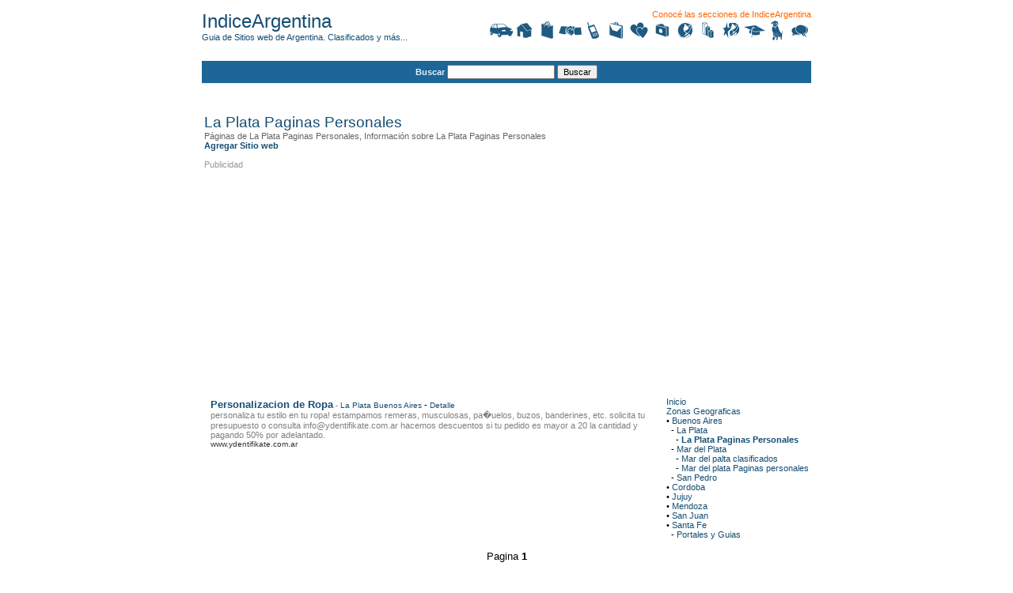

--- FILE ---
content_type: text/html; charset=UTF-8
request_url: http://sitiosweb.indiceargentina.com.ar/la_plata_paginas_personales/
body_size: 2970
content:
<!-- START TEMPLATE SHOW -->
<html>
<title>La Plata Paginas Personales Argentina</title>
<meta name="description" content="La Plata Paginas Personales argentina, argentinos">
<meta name="keywords" content="La Plata Paginas Personales en argentina. Agregue su sitio web">
<meta http-equiv="Content-Type" content="text/html; charset=iso-8859-1">
<meta http-equiv="Content-Language" content="es-ar">
<style type="text/css">
<!--
.letra {
	font-family: Verdana, Arial, Helvetica, sans-serif;
	font-size: 11px;
}
.letramed {
	font-family: Verdana, Arial, Helvetica, sans-serif;
	font-size: 10px;
}
.naranja{
    font-family: Verdana, Arial, Helvetica, sans-serif;
	font-size: 11px;
    color:#FF9933;
}
.verde{
    font-family: Verdana, Arial, Helvetica, sans-serif;
	font-size: 11px;
    color:#2D9B5B;
}
.rojo{
    font-family: Verdana, Arial, Helvetica, sans-serif;
	font-size: 11px;
    color:#F31414;
}
a {
	text-decoration: none;
}
a:hover {
	text-decoration: underline;
	color : #000000;
}
h1 {
	font-family: Trebuchet MS, Verdana, Arial;
	font-size: 19px;
	font-weight: normal;
	color:#154E73;
	margin: 0px;
}
form {
	margin: 0px;
}

-->
</style>
<body link="#154E73" vlink="#154E73" alink="#154E73" leftmargin="0" topmargin="0" rightmargin="0">
<form action="http://www.indiceargentina.com.ar/buscar.php" method="post" name="form">
  <table width="770" border="0" align="center" cellpadding="0" cellspacing="0">
    <tr class="letra"> 
      <td colspan="2" align="center">&nbsp;</td>
    </tr>
    <tr class="letra"> 
      <td width="315" valign="bottom"><font color="#154E73" size="5" face="Trebuchet MS, Verdana, Arial"><a href="http://www.indiceargentina.com.ar">IndiceArgentina</a><br>
        </font><font color="#154E73">Guia de Sitios web de Argentina. Clasificados 
        y m&aacute;s...</font></td>
      <td width="455" align="right"><font color="#FF6600">Conoc&eacute; las secciones 
        de </font><a href="http://www.indiceargentina.com.ar"><font color="#FF6600">IndiceArgentina</font></a><br> 
        <a href="http://autos.indiceargentina.com.ar"><img src="http://www.indiceargentina.com.ar/images/iconos/mini/02.gif" alt="autos" width="29" height="29" border="0"></a><a href="http://propiedades.indiceargentina.com.ar"><img src="http://www.indiceargentina.com.ar/images/iconos/mini/07.gif" alt="propiedades" width="29" height="29" border="0"></a><a href="http://guiadecomercio.indiceargentina.com.ar"><img src="http://www.indiceargentina.com.ar/images/iconos/mini/09.gif" alt="guia de comercios" width="29" height="29" border="0"></a><a href="http://compraventa.indiceargentina.com.ar"><img src="http://www.indiceargentina.com.ar/images/iconos/mini/01.gif" alt="compra venta" width="29" height="29" border="0"></a><a href="http://smsgratis.indiceargentina.com.ar"><img src="http://www.indiceargentina.com.ar/images/iconos/mini/05.gif" alt="sms gratis" width="29" height="29" border="0"></a><a href="http://trabajo.indiceargentina.com.ar"><img src="http://www.indiceargentina.com.ar/images/iconos/mini/03.gif" alt="trabajo" width="29" height="29" border="0"></a><a href="http://encuentros.indiceargentina.com.ar"><img src="http://www.indiceargentina.com.ar/images/iconos/mini/06.gif" alt="encuentros" width="29" height="29" border="0"></a><a href="http://fotolog.indiceargentina.com.ar"><img src="http://www.indiceargentina.com.ar/images/iconos/mini/08.gif" alt="fotolog" width="29" height="29" border="0"></a><a href="http://guiadecomercio.indiceargentina.com.ar"><img src="http://www.indiceargentina.com.ar/images/iconos/mini/04.gif" alt="tu web gratis" width="29" height="29" border="0"></a><a href="http://pagerank.indiceargentina.com.ar"><img src="http://www.indiceargentina.com.ar/images/iconos/mini/10.gif" alt="tu pagerank" width="29" height="29" border="0"></a><a href="http://favoritos.indiceargentina.com.ar"><img src="http://www.indiceargentina.com.ar/images/iconos/mini/favoritos.gif" alt="Favoritos" width="29" height="29" border="0"></a><a href="http://profesionales.indiceargentina.com.ar"><img src="http://www.indiceargentina.com.ar/images/iconos/mini/profesionales.gif" alt="Profesionales" width="29" height="29" border="0"></a><a href="http://animalesperdidos.indiceargentina.com.ar"><img src="http://www.indiceargentina.com.ar/images/iconos/mini/perros.gif" alt="Animales perdidos" width="29" height="29" border="0"></a><a href="http://foros.indiceargentina.com.ar"><img src="http://www.indiceargentina.com.ar/images/iconos/mini/foros.gif" alt="Foros, preguntas y respuestas" width="29" height="29" border="0"></a></td>
    </tr>
    <tr class="letra"> 
      <td colspan="2" align="center">&nbsp;</td>
    </tr>
    <tr class="letra"> 
      <td colspan="2">&nbsp;</td>
    </tr>
    <tr> 
      <td colspan="2" bgcolor="#1C6797"> <table width="100%" border="0" cellspacing="1" cellpadding="4" class="letra">
          <tr> 
            <td align="center"> <strong><font color="#E2F1FA">Buscar</font></strong> 
              <input name="buscar" type="text" class="letra" id="buscar2"> <input type="submit" name="Submit" value="Buscar" class="letra"> 
            </td>
          </tr>
        </table></td>
    </tr>
    <tr> 
      <td colspan="2" bgcolor="#E2F1FA"><img width="1" height="1"></td>
    </tr>
  </table>
</form>
<table width="770" border="0" align="center" cellpadding="0" cellspacing="1" class="letra">
  <tr> 
    <td valign="top" class="letra"><table width="100%" border="0" cellspacing="0" cellpadding="2" class="letra">
        <tr>
          <td colspan="2" valign="top"><script type="text/javascript"><!--
google_ad_client = "pub-1993962785215548";
google_ad_slot = "1004148665";
google_ad_width = 728;
google_ad_height = 15;
//-->
</script>
<script type="text/javascript"
src="http://pagead2.googlesyndication.com/pagead/show_ads.js">
</script></td>
        </tr>
        <tr> 
          <td colspan="2" align="center" valign="top">&nbsp;</td>
        </tr>
        <tr> 
          <td colspan="2" valign="top"><h1>La Plata Paginas Personales</h1>
            <font color="#666666">P&aacute;ginas de La Plata Paginas Personales, Informaci&oacute;n 
            sobre La Plata Paginas Personales <br>
            <a href="http://www.indiceargentina.com.ar/agregarsitio/index.php" ><strong>Agregar 
            Sitio web</strong></a></font><br> <br> <font color="#999999"> Publicidad</font></td>
        </tr>
        <tr> 
          <td colspan="2" valign="top"><table width="100%" border="0" cellspacing="0" cellpadding="0">
              <tr><td width="50%"><script type="text/javascript">
				  <!--
google_ad_client = "pub-1993962785215548";
google_ad_slot = "0891875656";
google_ad_width = 336;
google_ad_height = 280;
//-->
</script> <script type="text/javascript"
src="http://pagead2.googlesyndication.com/pagead/show_ads.js">
</script></td><td width="50%" align="right"><script type="text/javascript"><!--
google_ad_client = "pub-1993962785215548";

google_ad_slot = "9804348848";
google_ad_width = 336;
google_ad_height = 280;
//-->
</script> <script type="text/javascript"
src="http://pagead2.googlesyndication.com/pagead/show_ads.js">
</script></td></tr></table></td>
        </tr>
        <tr> 
          <td width="77%" valign="top"><table width="98%" border="0" align="center" cellpadding="2" cellspacing="0" class="letra">
              <tr><td valign="top"><a href="http://sitiosweb.indiceargentina.com.ar/go.php?id=2510" target="_blank" rel="nofollow" class=""><font size="2"><strong>Personalizacion de Ropa</strong></font></a> <font color="808080" size="1">- <a href="http://sitiosweb.indiceargentina.com.ar/la_plata_paginas_personales/c/la-plata/">La Plata</a> <a href="http://sitiosweb.indiceargentina.com.ar/la_plata_paginas_personales/p/buenos-aires/">Buenos Aires</a></font> - <a href="http://sitiosweb.indiceargentina.com.ar/la_plata_paginas_personales/info/personalizacion-de-ropa-2510"><font size=1>Detalle</font></a>
                <br><font color="808080">personaliza tu estilo en tu ropa! estampamos remeras, musculosas, pa�uelos, buzos, banderines, etc. solicita tu presupuesto o consulta info@ydentifikate.com.ar
hacemos descuentos si tu pedido es mayor a 20 la cantidad y pagando 50% por adelantado.</font><br>
                <font color="333333" size="1">www.ydentifikate.com.ar</font><br><br></td></tr>
              <tr><td valign="top">&nbsp;</td></tr>
              <tr><td valign="top">&nbsp;</td></tr></table></td>
          <td width="23%" valign="top" nowrap><a href="http://sitiosweb.indiceargentina.com.ar/">Inicio</a><br><a href="http://sitiosweb.indiceargentina.com.ar/zonas_geograficas/">Zonas Geograficas</a>
  <br>&#8226 <a href="http://sitiosweb.indiceargentina.com.ar/buenos_aires/">Buenos Aires</a>
  <br>&nbsp;&nbsp;- <a href="http://sitiosweb.indiceargentina.com.ar/la_plata/">La Plata</a>
  <br>&nbsp;&nbsp;&nbsp;&nbsp;- <a href="http://sitiosweb.indiceargentina.com.ar/la_plata_paginas_personales/"><strong>La Plata Paginas Personales</strong></a>
  <br>&nbsp;&nbsp;- <a href="http://sitiosweb.indiceargentina.com.ar/mar_del_plata/">Mar del Plata</a>
  <br>&nbsp;&nbsp;&nbsp;&nbsp;- <a href="http://sitiosweb.indiceargentina.com.ar/mar_del_palta_clasificados/">Mar del palta clasificados</a>
  <br>&nbsp;&nbsp;&nbsp;&nbsp;- <a href="http://sitiosweb.indiceargentina.com.ar/mar_del_plata_paginas_personales/">Mar del plata Paginas personales</a>
  <br>&nbsp;&nbsp;- <a href="http://sitiosweb.indiceargentina.com.ar/san_pedro/">San Pedro</a>
  <br>&#8226 <a href="http://sitiosweb.indiceargentina.com.ar/cordoba/">Cordoba</a>
  <br>&#8226 <a href="http://sitiosweb.indiceargentina.com.ar/jujuy/">Jujuy</a>
  <br>&#8226 <a href="http://sitiosweb.indiceargentina.com.ar/mendoza/">Mendoza</a>
  <br>&#8226 <a href="http://sitiosweb.indiceargentina.com.ar/san_juan/">San Juan</a>
  <br>&#8226 <a href="http://sitiosweb.indiceargentina.com.ar/santa_fe/">Santa Fe</a>
  <br>&nbsp;&nbsp;- <a href="http://sitiosweb.indiceargentina.com.ar/portales_y_guias/">Portales y Guias</a>
  <br></td>
        </tr>
      </table></td>
  </tr>
  
</table>
<p align="center" class="letra"><font size="2"> Pagina <b>1</b>  </font><br>
  <br>
  </p> 
<br>
<hr align="center" width="728" size="1" noshade>
  <table width="770" border="0" align="center" cellpadding="0" cellspacing="0" class="letra">
    <tr> 
      <td><font color="#154E73" size="5" face="Trebuchet MS, Verdana, Arial">Conoc&eacute; 
        las secciones de IndiceArgentina</font><br> <font color="#FF6600">Public&aacute; 
        gratis</font><a href="http://www.indiceargentina.com.ar"> - </a><a href="http://www.indiceargentina.com.ar/agregarsitio/index.php" >Agregue 
        su sitio</a> - <a href="http://clasificados.indiceargentina.com.ar">Clasificados</a> 
        - <a href="http://hostels.indiceargentina.com.ar">Hostels / Hostales</a> 
      </td>
    </tr>
    <tr> 
      <td align="center"> <table width="100%" border="0" cellpadding="2" cellspacing="0" class="letra">
          <tr align="center"> 
            <td colspan="7">&nbsp;</td>
          </tr>
          <tr> 
            <td width="6%" align="center"><img src="http://www.indiceargentina.com.ar/images/iconos/mini/02.gif" width="29" height="29"></td>
            <td width="9%" align="center"><img src="http://www.indiceargentina.com.ar/images/iconos/mini/07.gif" width="29" height="29"></td>
            <td width="8%" align="center"><img src="http://www.indiceargentina.com.ar/images/iconos/mini/09.gif" width="29" height="29"></td>
            <td width="7%" align="center"><img src="http://www.indiceargentina.com.ar/images/iconos/mini/01.gif" width="29" height="29"></td>
            <td width="10%" align="center"><img src="http://www.indiceargentina.com.ar/images/iconos/mini/05.gif" width="29" height="29"></td>
            <td width="7%" align="center"><img src="http://www.indiceargentina.com.ar/images/iconos/mini/03.gif" width="29" height="29" border="0"></td>
            <td width="8%" align="center"><img src="http://www.indiceargentina.com.ar/images/iconos/mini/06.gif" width="29" height="29"></td>
          </tr>
          <tr> 
            <td align="center"><font size="1"><a href="http://autos.indiceargentina.com.ar" >Autos</a></font></td>
            <td align="center"><font size="1"><a href="http://propiedades.indiceargentina.com.ar">Propiedades</a></font></td>
            <td align="center"><font size="1"><a href="http://guiadecomercio.indiceargentina.com.ar" >Comercios</a></font></td>
            <td align="center"><font size="1"><a href="http://compraventa.indiceargentina.com.ar" >Compra 
              Venta</a></font></td>
            <td align="center"><a href="http://smsgratis.indiceargentina.com.ar" ><font color="#FF6600" size="1">SMS 
              gratis</font></a></td>
            <td align="center"><font size="1"><a href="http://trabajo.indiceargentina.com.ar">Trabajo</a></font></td>
            <td align="center"><font size="1"><a href="http://encuentros.indiceargentina.com.ar">Encuentros</a></font></td>
          </tr>
          <tr> 
            <td align="center">&nbsp;</td>
            <td align="center">&nbsp;</td>
            <td align="center">&nbsp;</td>
            <td align="center">&nbsp;</td>
            <td align="center">&nbsp;</td>
            <td align="center">&nbsp;</td>
            <td align="center">&nbsp;</td>
          </tr>
          <tr> 
            <td align="center"><img src="http://www.indiceargentina.com.ar/images/iconos/mini/08.gif" width="29" height="29"></td>
            <td align="center"><img src="http://www.indiceargentina.com.ar/images/iconos/mini/04.gif" width="29" height="29"></td>
            <td align="center"><img src="http://www.indiceargentina.com.ar/images/iconos/mini/10.gif" width="29" height="29"></td>
            <td align="center"><a href="http://favoritos.indiceargentina.com.ar"><img src="http://www.indiceargentina.com.ar/images/iconos/mini/favoritos.gif" alt="Favoritos" width="29" height="29" border="0"></a></td>
            <td align="center"><a href="http://profesionales.indiceargentina.com.ar"><img src="http://www.indiceargentina.com.ar/images/iconos/mini/profesionales.gif" alt="Profesionales" width="29" height="29" border="0"></a></td>
            <td align="center"><a href="http://animalesperdidos.indiceargentina.com.ar"><img src="http://www.indiceargentina.com.ar/images/iconos/mini/perros.gif" alt="Animales perdidos" width="29" height="29" border="0"></a></td>
            <td align="center"><a href="http://foros.indiceargentina.com.ar"><img src="http://www.indiceargentina.com.ar/images/iconos/mini/foros.gif" alt="Foros, preguntas y respuestas" width="29" height="29" border="0"></a></td>
          </tr>
          <tr> 
            <td align="center"><font size="1"><a href="http://fotolog.indiceargentina.com.ar">Fotolog</a></font></td>
            <td align="center"><font size="1"><a href="http://guiadecomercio.indiceargentina.com.ar" >Tu 
              web</a></font></td>
            <td align="center"><font size="1"><a href="http://pagerank.indiceargentina.com.ar" >Tu 
              Pagerank</a></font></td>
            <td align="center"><font size="1"><a href="http://favoritos.indiceargentina.com.ar">Favoritos</a></font></td>
            <td align="center"><font size="1"><a href="http://profesionales.indiceargentina.com.ar">Profesionales</a></font></td>
            <td align="center"><a href="http://animalesperdidos.indiceargentina.com.ar"><font size="1">Animales 
              Perdidos</font></a></td>
            <td align="center"><font size="1"><a href="http://foros.indiceargentina.com.ar">Foros</a></font></td>
          </tr>
        </table>
        <p><font color="#154E73"><a href="http://futbol.indiceargentina.com.ar/tabla-posiciones-torneo-clausura-2011.html">Tabla de posiciones torneo clausura 2011</a><br>
            <a href="http://futbol.indiceargentina.com.ar/fixture-torneo-clausura-2011-argentina.html">Fixture Torneo clausura 2011</a><br>
            <br>
        Guia de Sitios web de Argentina. Clasificados 
      y m&aacute;s...</font><font class="letramed"><br>
          <font color="#154E73">un desarrollo de <strong>dmone.com.ar</strong></font><br>
      </font></p></td>
    </tr>
  </table>
  <br>

</body>
</html>
<!-- END TEMPLATE SHOW -->




--- FILE ---
content_type: text/html; charset=utf-8
request_url: https://www.google.com/recaptcha/api2/aframe
body_size: 251
content:
<!DOCTYPE HTML><html><head><meta http-equiv="content-type" content="text/html; charset=UTF-8"></head><body><script nonce="MuezRTWNQZDcZMsiqGhXOQ">/** Anti-fraud and anti-abuse applications only. See google.com/recaptcha */ try{var clients={'sodar':'https://pagead2.googlesyndication.com/pagead/sodar?'};window.addEventListener("message",function(a){try{if(a.source===window.parent){var b=JSON.parse(a.data);var c=clients[b['id']];if(c){var d=document.createElement('img');d.src=c+b['params']+'&rc='+(localStorage.getItem("rc::a")?sessionStorage.getItem("rc::b"):"");window.document.body.appendChild(d);sessionStorage.setItem("rc::e",parseInt(sessionStorage.getItem("rc::e")||0)+1);localStorage.setItem("rc::h",'1769071560035');}}}catch(b){}});window.parent.postMessage("_grecaptcha_ready", "*");}catch(b){}</script></body></html>